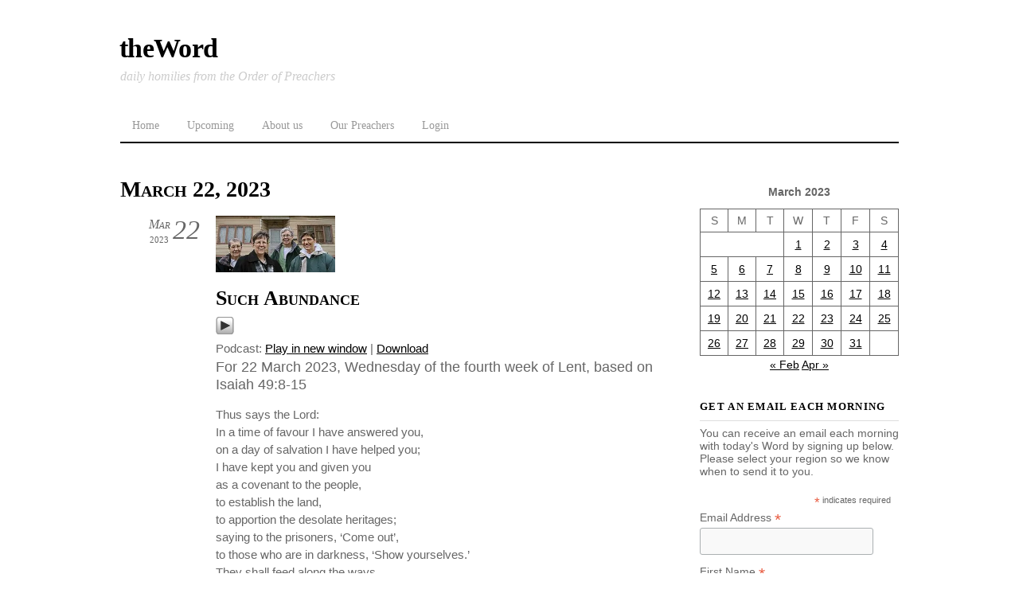

--- FILE ---
content_type: text/html; charset=UTF-8
request_url: https://word.op.org/2023/03/22/
body_size: 11954
content:
<!DOCTYPE html>
<html lang="en-US">
<head><meta charset="UTF-8"><meta name="viewport" content="width=device-width, initial-scale=1, minimum-scale=1"><style id="tf_lazy_style" data-no-optimize="1">
 .tf_svg_lazy{
 content-visibility:auto;
 background-size:100% 25%!important;
 background-repeat:no-repeat!important;
 background-position:0 0, 0 33.4%,0 66.6%,0 100%!important;
 transition:filter .3s linear!important;
 filter:blur(25px)!important; transform:translateZ(0)
 }
 .tf_svg_lazy_loaded{
 filter:blur(0)!important
 }
 [data-lazy]:is(.module,.module_row:not(.tb_first)),.module[data-lazy] .ui,.module_row[data-lazy]:not(.tb_first):is(>.row_inner,.module_column[data-lazy],.module_subrow[data-lazy]){
 background-image:none!important
 }
 </style><noscript><style>
 .tf_svg_lazy{
 display:none!important
 }
 </style></noscript><style id="tf_lazy_common" data-no-optimize="1">
 img{
 max-width:100%;
 height:auto
 }
 :where(.tf_in_flx,.tf_flx){display:inline-flex;flex-wrap:wrap;place-items:center}
 .tf_fa,:is(em,i) tf-lottie{display:inline-block;vertical-align:middle}:is(em,i) tf-lottie{width:1.5em;height:1.5em}.tf_fa{width:1em;height:1em;stroke-width:0;stroke:currentColor;overflow:visible;fill:currentColor;pointer-events:none;text-rendering:optimizeSpeed;buffered-rendering:static}#tf_svg symbol{overflow:visible}:where(.tf_lazy){position:relative;visibility:visible;display:block;opacity:.3}.wow .tf_lazy:not(.tf_swiper-slide){visibility:hidden;opacity:1}div.tf_audio_lazy audio{visibility:hidden;height:0;display:inline}.mejs-container{visibility:visible}.tf_iframe_lazy{transition:opacity .3s ease-in-out;min-height:10px}:where(.tf_flx),.tf_swiper-wrapper{display:flex}.tf_swiper-slide{flex-shrink:0;opacity:0;width:100%;height:100%}.tf_swiper-wrapper>br,.tf_lazy.tf_swiper-wrapper .tf_lazy:after,.tf_lazy.tf_swiper-wrapper .tf_lazy:before{display:none}.tf_lazy:after,.tf_lazy:before{content:'';display:inline-block;position:absolute;width:10px!important;height:10px!important;margin:0 3px;top:50%!important;inset-inline:auto 50%!important;border-radius:100%;background-color:currentColor;visibility:visible;animation:tf-hrz-loader infinite .75s cubic-bezier(.2,.68,.18,1.08)}.tf_lazy:after{width:6px!important;height:6px!important;inset-inline:50% auto!important;margin-top:3px;animation-delay:-.4s}@keyframes tf-hrz-loader{0%,100%{transform:scale(1);opacity:1}50%{transform:scale(.1);opacity:.6}}.tf_lazy_lightbox{position:fixed;background:rgba(11,11,11,.8);color:#ccc;top:0;left:0;display:flex;align-items:center;justify-content:center;z-index:999}.tf_lazy_lightbox .tf_lazy:after,.tf_lazy_lightbox .tf_lazy:before{background:#fff}.tf_vd_lazy,tf-lottie{display:flex;flex-wrap:wrap}tf-lottie{aspect-ratio:1.777}.tf_w.tf_vd_lazy video{width:100%;height:auto;position:static;object-fit:cover}
 </style><title>22 March 2023 &#8211; theWord</title>
<meta name='robots' content='max-image-preview:large' />
<style id='wp-img-auto-sizes-contain-inline-css'>
img:is([sizes=auto i],[sizes^="auto," i]){contain-intrinsic-size:3000px 1500px}
/*# sourceURL=wp-img-auto-sizes-contain-inline-css */
</style>
<style id='powerpress-player-block-style-inline-css'>/*# sourceURL=https://word.op.org/wp-content/plugins/powerpress/blocks/player-block/build/style-index.css */
</style>
<style id='global-styles-inline-css'>
:root{--wp--preset--aspect-ratio--square: 1;--wp--preset--aspect-ratio--4-3: 4/3;--wp--preset--aspect-ratio--3-4: 3/4;--wp--preset--aspect-ratio--3-2: 3/2;--wp--preset--aspect-ratio--2-3: 2/3;--wp--preset--aspect-ratio--16-9: 16/9;--wp--preset--aspect-ratio--9-16: 9/16;--wp--preset--color--black: #000000;--wp--preset--color--cyan-bluish-gray: #abb8c3;--wp--preset--color--white: #ffffff;--wp--preset--color--pale-pink: #f78da7;--wp--preset--color--vivid-red: #cf2e2e;--wp--preset--color--luminous-vivid-orange: #ff6900;--wp--preset--color--luminous-vivid-amber: #fcb900;--wp--preset--color--light-green-cyan: #7bdcb5;--wp--preset--color--vivid-green-cyan: #00d084;--wp--preset--color--pale-cyan-blue: #8ed1fc;--wp--preset--color--vivid-cyan-blue: #0693e3;--wp--preset--color--vivid-purple: #9b51e0;--wp--preset--gradient--vivid-cyan-blue-to-vivid-purple: linear-gradient(135deg,rgb(6,147,227) 0%,rgb(155,81,224) 100%);--wp--preset--gradient--light-green-cyan-to-vivid-green-cyan: linear-gradient(135deg,rgb(122,220,180) 0%,rgb(0,208,130) 100%);--wp--preset--gradient--luminous-vivid-amber-to-luminous-vivid-orange: linear-gradient(135deg,rgb(252,185,0) 0%,rgb(255,105,0) 100%);--wp--preset--gradient--luminous-vivid-orange-to-vivid-red: linear-gradient(135deg,rgb(255,105,0) 0%,rgb(207,46,46) 100%);--wp--preset--gradient--very-light-gray-to-cyan-bluish-gray: linear-gradient(135deg,rgb(238,238,238) 0%,rgb(169,184,195) 100%);--wp--preset--gradient--cool-to-warm-spectrum: linear-gradient(135deg,rgb(74,234,220) 0%,rgb(151,120,209) 20%,rgb(207,42,186) 40%,rgb(238,44,130) 60%,rgb(251,105,98) 80%,rgb(254,248,76) 100%);--wp--preset--gradient--blush-light-purple: linear-gradient(135deg,rgb(255,206,236) 0%,rgb(152,150,240) 100%);--wp--preset--gradient--blush-bordeaux: linear-gradient(135deg,rgb(254,205,165) 0%,rgb(254,45,45) 50%,rgb(107,0,62) 100%);--wp--preset--gradient--luminous-dusk: linear-gradient(135deg,rgb(255,203,112) 0%,rgb(199,81,192) 50%,rgb(65,88,208) 100%);--wp--preset--gradient--pale-ocean: linear-gradient(135deg,rgb(255,245,203) 0%,rgb(182,227,212) 50%,rgb(51,167,181) 100%);--wp--preset--gradient--electric-grass: linear-gradient(135deg,rgb(202,248,128) 0%,rgb(113,206,126) 100%);--wp--preset--gradient--midnight: linear-gradient(135deg,rgb(2,3,129) 0%,rgb(40,116,252) 100%);--wp--preset--font-size--small: 13px;--wp--preset--font-size--medium: clamp(14px, 0.875rem + ((1vw - 3.2px) * 0.469), 20px);--wp--preset--font-size--large: clamp(22.041px, 1.378rem + ((1vw - 3.2px) * 1.091), 36px);--wp--preset--font-size--x-large: clamp(25.014px, 1.563rem + ((1vw - 3.2px) * 1.327), 42px);--wp--preset--font-family--system-font: -apple-system,BlinkMacSystemFont,"Segoe UI",Roboto,Oxygen-Sans,Ubuntu,Cantarell,"Helvetica Neue",sans-serif;--wp--preset--spacing--20: 0.44rem;--wp--preset--spacing--30: 0.67rem;--wp--preset--spacing--40: 1rem;--wp--preset--spacing--50: 1.5rem;--wp--preset--spacing--60: 2.25rem;--wp--preset--spacing--70: 3.38rem;--wp--preset--spacing--80: 5.06rem;--wp--preset--shadow--natural: 6px 6px 9px rgba(0, 0, 0, 0.2);--wp--preset--shadow--deep: 12px 12px 50px rgba(0, 0, 0, 0.4);--wp--preset--shadow--sharp: 6px 6px 0px rgba(0, 0, 0, 0.2);--wp--preset--shadow--outlined: 6px 6px 0px -3px rgb(255, 255, 255), 6px 6px rgb(0, 0, 0);--wp--preset--shadow--crisp: 6px 6px 0px rgb(0, 0, 0);}:where(body) { margin: 0; }.wp-site-blocks > .alignleft { float: left; margin-right: 2em; }.wp-site-blocks > .alignright { float: right; margin-left: 2em; }.wp-site-blocks > .aligncenter { justify-content: center; margin-left: auto; margin-right: auto; }:where(.wp-site-blocks) > * { margin-block-start: 24px; margin-block-end: 0; }:where(.wp-site-blocks) > :first-child { margin-block-start: 0; }:where(.wp-site-blocks) > :last-child { margin-block-end: 0; }:root { --wp--style--block-gap: 24px; }:root :where(.is-layout-flow) > :first-child{margin-block-start: 0;}:root :where(.is-layout-flow) > :last-child{margin-block-end: 0;}:root :where(.is-layout-flow) > *{margin-block-start: 24px;margin-block-end: 0;}:root :where(.is-layout-constrained) > :first-child{margin-block-start: 0;}:root :where(.is-layout-constrained) > :last-child{margin-block-end: 0;}:root :where(.is-layout-constrained) > *{margin-block-start: 24px;margin-block-end: 0;}:root :where(.is-layout-flex){gap: 24px;}:root :where(.is-layout-grid){gap: 24px;}.is-layout-flow > .alignleft{float: left;margin-inline-start: 0;margin-inline-end: 2em;}.is-layout-flow > .alignright{float: right;margin-inline-start: 2em;margin-inline-end: 0;}.is-layout-flow > .aligncenter{margin-left: auto !important;margin-right: auto !important;}.is-layout-constrained > .alignleft{float: left;margin-inline-start: 0;margin-inline-end: 2em;}.is-layout-constrained > .alignright{float: right;margin-inline-start: 2em;margin-inline-end: 0;}.is-layout-constrained > .aligncenter{margin-left: auto !important;margin-right: auto !important;}.is-layout-constrained > :where(:not(.alignleft):not(.alignright):not(.alignfull)){margin-left: auto !important;margin-right: auto !important;}body .is-layout-flex{display: flex;}.is-layout-flex{flex-wrap: wrap;align-items: center;}.is-layout-flex > :is(*, div){margin: 0;}body .is-layout-grid{display: grid;}.is-layout-grid > :is(*, div){margin: 0;}body{font-family: var(--wp--preset--font-family--system-font);font-size: var(--wp--preset--font-size--medium);line-height: 1.6;padding-top: 0px;padding-right: 0px;padding-bottom: 0px;padding-left: 0px;}a:where(:not(.wp-element-button)){text-decoration: underline;}:root :where(.wp-element-button, .wp-block-button__link){background-color: #32373c;border-width: 0;color: #fff;font-family: inherit;font-size: inherit;font-style: inherit;font-weight: inherit;letter-spacing: inherit;line-height: inherit;padding-top: calc(0.667em + 2px);padding-right: calc(1.333em + 2px);padding-bottom: calc(0.667em + 2px);padding-left: calc(1.333em + 2px);text-decoration: none;text-transform: inherit;}.has-black-color{color: var(--wp--preset--color--black) !important;}.has-cyan-bluish-gray-color{color: var(--wp--preset--color--cyan-bluish-gray) !important;}.has-white-color{color: var(--wp--preset--color--white) !important;}.has-pale-pink-color{color: var(--wp--preset--color--pale-pink) !important;}.has-vivid-red-color{color: var(--wp--preset--color--vivid-red) !important;}.has-luminous-vivid-orange-color{color: var(--wp--preset--color--luminous-vivid-orange) !important;}.has-luminous-vivid-amber-color{color: var(--wp--preset--color--luminous-vivid-amber) !important;}.has-light-green-cyan-color{color: var(--wp--preset--color--light-green-cyan) !important;}.has-vivid-green-cyan-color{color: var(--wp--preset--color--vivid-green-cyan) !important;}.has-pale-cyan-blue-color{color: var(--wp--preset--color--pale-cyan-blue) !important;}.has-vivid-cyan-blue-color{color: var(--wp--preset--color--vivid-cyan-blue) !important;}.has-vivid-purple-color{color: var(--wp--preset--color--vivid-purple) !important;}.has-black-background-color{background-color: var(--wp--preset--color--black) !important;}.has-cyan-bluish-gray-background-color{background-color: var(--wp--preset--color--cyan-bluish-gray) !important;}.has-white-background-color{background-color: var(--wp--preset--color--white) !important;}.has-pale-pink-background-color{background-color: var(--wp--preset--color--pale-pink) !important;}.has-vivid-red-background-color{background-color: var(--wp--preset--color--vivid-red) !important;}.has-luminous-vivid-orange-background-color{background-color: var(--wp--preset--color--luminous-vivid-orange) !important;}.has-luminous-vivid-amber-background-color{background-color: var(--wp--preset--color--luminous-vivid-amber) !important;}.has-light-green-cyan-background-color{background-color: var(--wp--preset--color--light-green-cyan) !important;}.has-vivid-green-cyan-background-color{background-color: var(--wp--preset--color--vivid-green-cyan) !important;}.has-pale-cyan-blue-background-color{background-color: var(--wp--preset--color--pale-cyan-blue) !important;}.has-vivid-cyan-blue-background-color{background-color: var(--wp--preset--color--vivid-cyan-blue) !important;}.has-vivid-purple-background-color{background-color: var(--wp--preset--color--vivid-purple) !important;}.has-black-border-color{border-color: var(--wp--preset--color--black) !important;}.has-cyan-bluish-gray-border-color{border-color: var(--wp--preset--color--cyan-bluish-gray) !important;}.has-white-border-color{border-color: var(--wp--preset--color--white) !important;}.has-pale-pink-border-color{border-color: var(--wp--preset--color--pale-pink) !important;}.has-vivid-red-border-color{border-color: var(--wp--preset--color--vivid-red) !important;}.has-luminous-vivid-orange-border-color{border-color: var(--wp--preset--color--luminous-vivid-orange) !important;}.has-luminous-vivid-amber-border-color{border-color: var(--wp--preset--color--luminous-vivid-amber) !important;}.has-light-green-cyan-border-color{border-color: var(--wp--preset--color--light-green-cyan) !important;}.has-vivid-green-cyan-border-color{border-color: var(--wp--preset--color--vivid-green-cyan) !important;}.has-pale-cyan-blue-border-color{border-color: var(--wp--preset--color--pale-cyan-blue) !important;}.has-vivid-cyan-blue-border-color{border-color: var(--wp--preset--color--vivid-cyan-blue) !important;}.has-vivid-purple-border-color{border-color: var(--wp--preset--color--vivid-purple) !important;}.has-vivid-cyan-blue-to-vivid-purple-gradient-background{background: var(--wp--preset--gradient--vivid-cyan-blue-to-vivid-purple) !important;}.has-light-green-cyan-to-vivid-green-cyan-gradient-background{background: var(--wp--preset--gradient--light-green-cyan-to-vivid-green-cyan) !important;}.has-luminous-vivid-amber-to-luminous-vivid-orange-gradient-background{background: var(--wp--preset--gradient--luminous-vivid-amber-to-luminous-vivid-orange) !important;}.has-luminous-vivid-orange-to-vivid-red-gradient-background{background: var(--wp--preset--gradient--luminous-vivid-orange-to-vivid-red) !important;}.has-very-light-gray-to-cyan-bluish-gray-gradient-background{background: var(--wp--preset--gradient--very-light-gray-to-cyan-bluish-gray) !important;}.has-cool-to-warm-spectrum-gradient-background{background: var(--wp--preset--gradient--cool-to-warm-spectrum) !important;}.has-blush-light-purple-gradient-background{background: var(--wp--preset--gradient--blush-light-purple) !important;}.has-blush-bordeaux-gradient-background{background: var(--wp--preset--gradient--blush-bordeaux) !important;}.has-luminous-dusk-gradient-background{background: var(--wp--preset--gradient--luminous-dusk) !important;}.has-pale-ocean-gradient-background{background: var(--wp--preset--gradient--pale-ocean) !important;}.has-electric-grass-gradient-background{background: var(--wp--preset--gradient--electric-grass) !important;}.has-midnight-gradient-background{background: var(--wp--preset--gradient--midnight) !important;}.has-small-font-size{font-size: var(--wp--preset--font-size--small) !important;}.has-medium-font-size{font-size: var(--wp--preset--font-size--medium) !important;}.has-large-font-size{font-size: var(--wp--preset--font-size--large) !important;}.has-x-large-font-size{font-size: var(--wp--preset--font-size--x-large) !important;}.has-system-font-font-family{font-family: var(--wp--preset--font-family--system-font) !important;}
:root :where(.wp-block-pullquote){font-size: clamp(0.984em, 0.984rem + ((1vw - 0.2em) * 0.645), 1.5em);line-height: 1.6;}
/*# sourceURL=global-styles-inline-css */
</style>
<link rel="preload" href="https://word.op.org/wp-content/plugins/foobox-image-lightbox/free/css/foobox.free.min.css?ver=2.7.41" as="style"><link rel='stylesheet' id='foobox-free-min-css' href='https://word.op.org/wp-content/plugins/foobox-image-lightbox/free/css/foobox.free.min.css?ver=2.7.41' media='all' />
<link rel="preload" href="https://word.op.org/wp-content/plugins/preach/style.css?ver=6.9" as="style"><link rel='stylesheet' id='prefix-style-css' href='https://word.op.org/wp-content/plugins/preach/style.css?ver=6.9' media='all' />
<script src="https://word.op.org/wp-includes/js/jquery/jquery.min.js?ver=3.7.1" id="jquery-core-js"></script>
<script src="https://word.op.org/wp-includes/js/jquery/jquery-migrate.min.js?ver=3.4.1" id="jquery-migrate-js"></script>
<script id="foobox-free-min-js-before">
/* Run FooBox FREE (v2.7.41) */
var FOOBOX = window.FOOBOX = {
 ready: true,
 disableOthers: false,
 o: {wordpress: { enabled: true }, countMessage:'image %index of %total', captions: { dataTitle: ["captionTitle","title"], dataDesc: ["captionDesc","description"] }, rel: '', excludes:'.fbx-link,.nofoobox,.nolightbox,a[href*="pinterest.com/pin/create/button/"]', affiliate : { enabled: false }},
 selectors: [
 ".gallery", ".wp-block-gallery", ".wp-caption", ".wp-block-image", "a:has(img[class*=wp-image-])", ".post a:has(img[class*=wp-image-])", ".foobox"
 ],
 pre: function( $ ){
 // Custom JavaScript (Pre)
 
 },
 post: function( $ ){
 // Custom JavaScript (Post)
 
 // Custom Captions Code
 
 },
 custom: function( $ ){
 // Custom Extra JS
 
 }
};
//# sourceURL=foobox-free-min-js-before
</script>
<script src="https://word.op.org/wp-content/plugins/foobox-image-lightbox/free/js/foobox.free.min.js?ver=2.7.41" id="foobox-free-min-js"></script>
<link rel="https://api.w.org/" href="https://word.op.org/wp-json/" /><link rel="EditURI" type="application/rsd+xml" title="RSD" href="https://word.op.org/xmlrpc.php?rsd" />
<meta name="generator" content="WordPress 6.9" /><script type="text/javascript"> // tabnab protection
 window.addEventListener('load', function () {
 // make all links have rel="noopener noreferrer"
 document.querySelectorAll('a[target="_blank"]').forEach(link => {
 link.setAttribute('rel', 'noopener noreferrer');
 });
 });
 </script><link rel="icon" href="https://word.op.org/audio/2022/08/cropped-theword-2022-32x32.jpg" sizes="32x32" />
<link rel="icon" href="https://word.op.org/audio/2022/08/cropped-theword-2022-192x192.jpg" sizes="192x192" />
<link rel="apple-touch-icon" href="https://word.op.org/audio/2022/08/cropped-theword-2022-180x180.jpg" />
<meta name="msapplication-TileImage" content="https://word.op.org/audio/2022/08/cropped-theword-2022-270x270.jpg" />
<link rel="prefetch" href="https://word.op.org/wp-content/themes/thememin/js/themify-script.js?ver=7.5.7" as="script" fetchpriority="low"><link rel="preload" href="https://word.op.org/audio/2019/09/gallagher-300x141.jpg" as="image" fetchpriority="high"><link rel="preload" fetchpriority="high" href="https://word.op.org/audio/themify-concate/2711761512/themify-2738653832.css" as="style"><link fetchpriority="high" id="themify_concate-css" rel="stylesheet" href="https://word.op.org/audio/themify-concate/2711761512/themify-2738653832.css"></head>
<body class="archive date wp-theme-thememin skin-default sidebar1 default_width no-home"><svg id="tf_svg" style="display:none"><defs></defs></svg><script> </script><div id="pagewrap" class="hfeed site"> <div id="headerwrap"><div id="header" itemscope="itemscope" itemtype="https://schema.org/WPHeader"><div id="site-logo"><a href="https://word.op.org" title="theWord"><span>theWord</span></a></div><div id="site-description" class="site-description"><span>daily homilies from the Order of Preachers</span></div><nav itemscope="itemscope" itemtype="https://schema.org/SiteNavigationElement"><div id="menu-icon" class="mobile-button"></div><ul id="main-nav" class="main-nav"><li id="menu-item-22758" class="menu-item-custom-22758 menu-item menu-item-type-custom menu-item-object-custom menu-item-home menu-item-22758"><a href="https://word.op.org">Home</a></li>
<li id="menu-item-31073" class="menu-item-page-31070 menu-item menu-item-type-post_type menu-item-object-page menu-item-31073"><a href="https://word.op.org/upcoming/">Upcoming</a></li>
<li id="menu-item-5684" class="menu-item-page-5682 menu-item menu-item-type-post_type menu-item-object-page menu-item-5684"><a href="https://word.op.org/about-us/">About us</a></li>
<li id="menu-item-17054" class="menu-item-page-75 menu-item menu-item-type-post_type menu-item-object-page menu-item-17054"><a href="https://word.op.org/preachers/">Our Preachers</a></li>
<li id="menu-item-22779" class="menu-item-login-1 menu-item menu-item-type- menu-item-object-login menu-item-22779"><a href="https://word.op.org/wp-login.php?redirect_to=https%3A%2F%2Fword.op.org%2F2023%2F03%2F22%2F">Login</a></li>
</ul></nav><div class="topbar-widget"></div><div class="header-ad"></div></div> </div><div id="body" class="tf_clearfix"><div id="layout" class="tf_clearfix"><main id="content" class="tf_clearfix"> <h1 itemprop="name" class="page-title">March 22, 2023 </h1> <div id="loops-wrapper" class="loops-wrapper list-post tf_clear tf_clearfix" data-lazy="1"><div id="post-29401" class="post tf_clearfix cat-3 post-29401 type-post status-publish format-standard has-post-thumbnail hentry category-preaching has-post-title has-post-date has-post-category has-post-tag has-post-comment has-post-author "> <figure class="post-image tf_clearfix"><a href="https://word.op.org/2023/03/22/29401/"><img data-tf-not-load="1" fetchpriority="high" loading="auto" decoding="auto" decoding="async" height="141" src="https://word.op.org/audio/2019/09/gallagher-300x141.jpg" width="150" title="Such Abundance" alt="Such Abundance"> </a></figure><div class="post-content"><div class="post-date-wrap"><p class="post-date entry-date updated"><span class="day">22</span> <span class="month">Mar</span> <span class="year">2023</span></p></div><h2 class="post-title entry-title"><a href="https://word.op.org/2023/03/22/29401/">Such Abundance</a></h2><div class="powerpress_player" id="powerpress_player_9098"><a href="https://word.op.org/audio/2023/03/22-gallagher.mp3" title="Play" onclick="return powerpress_embed_html5a('9098','https://word.op.org/audio/2023/03/22-gallagher.mp3');" target="_blank"><img data-tf-not-load="1" decoding="async" src="https://word.op.org/wp-content/plugins/powerpress/play_audio.png" title="Play" alt="Play" style="border:0;" width="23px" height="24px" /></a></div>
<p class="powerpress_links powerpress_links_mp3" style="margin-bottom: 1px !important;">Podcast: <a href="https://word.op.org/audio/2023/03/22-gallagher.mp3" class="powerpress_link_pinw" target="_blank" title="Play in new window" onclick="return powerpress_pinw('https://word.op.org/?powerpress_pinw=29401-podcast');" rel="nofollow">Play in new window</a> | <a href="https://word.op.org/audio/2023/03/22-gallagher.mp3" class="powerpress_link_d" title="Download" rel="nofollow" download="22-gallagher.mp3">Download</a></p> <div class="entry-content"> <div class="scripture_ref">For 22 March 2023, Wednesday of the fourth week of Lent, based on Isaiah 49:8-15</div>
<hr align='left' color='white' size=0 width='33%' noshade />Thus says the Lord:<br />
In a time of favour I have answered you,<br />
 on a day of salvation I have helped you;<br />
I have kept you and given you<br />
 as a covenant to the people,<br />
to establish the land,<br />
 to apportion the desolate heritages;<br />
saying to the prisoners, ‘Come out’,<br />
 to those who are in darkness, ‘Show yourselves.’<br />
They shall feed along the ways,<br />
 on all the bare heights shall be their pasture;<br />
they shall not hunger or thirst,<br />
 neither scorching wind nor sun shall strike them down,<br />
for he who has pity on them will lead them,<br />
 and by springs of water will guide them.<br />
And I will turn all my mountains into a road,<br />
 and my highways shall be raised up.<br />
Lo, these shall come from far away,<br />
 and lo, these from the north and from the west,<br />
 and these from the land of Syene.</p>
<p>Sing for joy, O heavens, and exult, O earth;<br />
 break forth, O mountains, into singing!<br />
For the Lord has comforted his people,<br />
 and will have compassion on his suffering ones.</p>
<p>But Zion said, ‘The Lord has forsaken me,<br />
 my Lord has forgotten me.’<br />
Can a woman forget her nursing-child,<br />
 or show no compassion for the child of her womb?<br />
Even these may forget,<br />
 yet I will not forget you.</p>
<hr align='right' color='white' size=0 width='33%' noshade />
<span class='deemphasize'>Scripture passage from the New Revised Standard Version Bible: Catholic Edition, copyright 1989, 1993, Division of Christian Education of the National Council of the Churches of Christ in the United States of America. Used by permission. All rights reserved.</span></p>
<div id="author-info">
<div id="author-avatar"><img loading="lazy" decoding="async" alt='Avatar photo' src='https://word.op.org/audio/2018/07/Kathleen-Gallagher-OP_avatar_1531516222-100x100.jpg' srcset='https://word.op.org/audio/2018/07/Kathleen-Gallagher-OP_avatar_1531516222-200x200.jpg 2x' itemprop='image' class='avatar avatar-100 photo' height='100' width='100' /></div>
<div id="author-description">
<h2>About Kathleen Gallagher, OP</h2>
<p>Kathleen serves as a teacher assistant in Naperville, IL</p>
<div id="author-link"><a href="https://word.op.org/author/kathgall/" rel="author">View all posts by Kathleen Gallagher, OP <span class="meta-nav">&rarr;</span></a></div>
</div>
</div></div><div class="post-meta entry-meta"><span class="post-author"><em>By:</em> <span class="author vcard"><a class="url fn n" href="https://word.op.org/author/kathgall/" rel="author">Kathleen Gallagher, OP</a></span></span><span class="post-category"><a href="https://word.op.org/category/preaching/" rel="tag" class="term-preaching">Preaching</a></span></div></div></div> </div></main><div id="sidebar" itemscope="itemscope" itemtype="https://schema.org/WPSidebar"><div id="block-2" class="widget widget_block widget_calendar"><div class="wp-block-calendar"><table id="wp-calendar" class="wp-calendar-table"><caption>March 2023</caption><thead><tr><th scope="col" aria-label="Sunday">S</th><th scope="col" aria-label="Monday">M</th><th scope="col" aria-label="Tuesday">T</th><th scope="col" aria-label="Wednesday">W</th><th scope="col" aria-label="Thursday">T</th><th scope="col" aria-label="Friday">F</th><th scope="col" aria-label="Saturday">S</th></tr></thead><tbody><tr><td colspan="3" class="pad">&nbsp;</td><td><a href="https://word.op.org/2023/03/01/" aria-label="Posts published on March 1, 2023">1</a></td><td><a href="https://word.op.org/2023/03/02/" aria-label="Posts published on March 2, 2023">2</a></td><td><a href="https://word.op.org/2023/03/03/" aria-label="Posts published on March 3, 2023">3</a></td><td><a href="https://word.op.org/2023/03/04/" aria-label="Posts published on March 4, 2023">4</a></td></tr><tr><td><a href="https://word.op.org/2023/03/05/" aria-label="Posts published on March 5, 2023">5</a></td><td><a href="https://word.op.org/2023/03/06/" aria-label="Posts published on March 6, 2023">6</a></td><td><a href="https://word.op.org/2023/03/07/" aria-label="Posts published on March 7, 2023">7</a></td><td><a href="https://word.op.org/2023/03/08/" aria-label="Posts published on March 8, 2023">8</a></td><td><a href="https://word.op.org/2023/03/09/" aria-label="Posts published on March 9, 2023">9</a></td><td><a href="https://word.op.org/2023/03/10/" aria-label="Posts published on March 10, 2023">10</a></td><td><a href="https://word.op.org/2023/03/11/" aria-label="Posts published on March 11, 2023">11</a></td></tr><tr><td><a href="https://word.op.org/2023/03/12/" aria-label="Posts published on March 12, 2023">12</a></td><td><a href="https://word.op.org/2023/03/13/" aria-label="Posts published on March 13, 2023">13</a></td><td><a href="https://word.op.org/2023/03/14/" aria-label="Posts published on March 14, 2023">14</a></td><td><a href="https://word.op.org/2023/03/15/" aria-label="Posts published on March 15, 2023">15</a></td><td><a href="https://word.op.org/2023/03/16/" aria-label="Posts published on March 16, 2023">16</a></td><td><a href="https://word.op.org/2023/03/17/" aria-label="Posts published on March 17, 2023">17</a></td><td><a href="https://word.op.org/2023/03/18/" aria-label="Posts published on March 18, 2023">18</a></td></tr><tr><td><a href="https://word.op.org/2023/03/19/" aria-label="Posts published on March 19, 2023">19</a></td><td><a href="https://word.op.org/2023/03/20/" aria-label="Posts published on March 20, 2023">20</a></td><td><a href="https://word.op.org/2023/03/21/" aria-label="Posts published on March 21, 2023">21</a></td><td><a href="https://word.op.org/2023/03/22/" aria-label="Posts published on March 22, 2023">22</a></td><td><a href="https://word.op.org/2023/03/23/" aria-label="Posts published on March 23, 2023">23</a></td><td><a href="https://word.op.org/2023/03/24/" aria-label="Posts published on March 24, 2023">24</a></td><td><a href="https://word.op.org/2023/03/25/" aria-label="Posts published on March 25, 2023">25</a></td></tr><tr><td><a href="https://word.op.org/2023/03/26/" aria-label="Posts published on March 26, 2023">26</a></td><td><a href="https://word.op.org/2023/03/27/" aria-label="Posts published on March 27, 2023">27</a></td><td><a href="https://word.op.org/2023/03/28/" aria-label="Posts published on March 28, 2023">28</a></td><td><a href="https://word.op.org/2023/03/29/" aria-label="Posts published on March 29, 2023">29</a></td><td><a href="https://word.op.org/2023/03/30/" aria-label="Posts published on March 30, 2023">30</a></td><td><a href="https://word.op.org/2023/03/31/" aria-label="Posts published on March 31, 2023">31</a></td><td class="pad" colspan="1">&nbsp;</td></tr></tbody></table><nav aria-label="Previous and next months" class="wp-calendar-nav"><span class="wp-calendar-nav-prev"><a href="https://word.op.org/2023/02/">&laquo; Feb</a></span><span class="pad">&nbsp;</span><span class="wp-calendar-nav-next"><a href="https://word.op.org/2023/04/">Apr &raquo;</a></span></nav></div></div><div id="block-10" class="widget widget_block"><div id="mc_embed_shell"><link href="//cdn-images.mailchimp.com/embedcode/classic-061523.css" rel="stylesheet" type="text/css"><style type="text/css">
 #mc_embed_signup{background:#fff; false;clear:left; font:14px Helvetica,Arial,sans-serif; width: 100%;}
#mc_embed_signup form {
 margin: 0;
}</style>
<div id="mc_embed_signup"><form action="https://word.us18.list-manage.com/subscribe/post?u=ab4c4e1af239db75326c6bb8e&amp;id=19f8479599&amp;f_id=0081b2e6f0" method="post" id="mc-embedded-subscribe-form" name="mc-embedded-subscribe-form" class="validate" target="_blank"><div id="mc_embed_signup_scroll"><h4 class="widgettitle">Get an email each morning</h4>
<p>You can receive an email each morning with today's Word by signing up below. Please select your region so we know when to send it to you.</p> <div class="indicates-required"><span class="asterisk">*</span> indicates required</div><div class="mc-field-group"><label for="mce-EMAIL">Email Address <span class="asterisk">*</span></label><input type="email" name="EMAIL" class="required email" id="mce-EMAIL" required="" value=""></div><div class="mc-field-group"><label for="mce-FNAME">First Name <span class="asterisk">*</span></label><input type="text" name="FNAME" class="required text" id="mce-FNAME" required="" value=""></div><div class="mc-field-group"><label for="mce-LNAME">Last Name <span class="asterisk">*</span></label><input type="text" name="LNAME" class="required text" id="mce-LNAME" required="" value=""></div><div class="mc-field-group input-group"><strong>Region </strong><ul><li><input type="radio" name="group[6686]" id="mce-group[6686]-6686-0" value="1" checked ><label for="mce-group[6686]-6686-0">Americas</label></li><li><input type="radio" name="group[6686]" id="mce-group[6686]-6686-1" value="2"><label for="mce-group[6686]-6686-1">Europe</label></li><li><input type="radio" name="group[6686]" id="mce-group[6686]-6686-2" value="4"><label for="mce-group[6686]-6686-2">Asia</label></li></ul></div><div id="mce-responses" class="clear"><div class="response" id="mce-error-response" style="display: none;"></div><div class="response" id="mce-success-response" style="display: none;"></div></div><div aria-hidden="true" style="position: absolute; left: -5000px;"><input type="text" name="b_ab4c4e1af239db75326c6bb8e_19f8479599" tabindex="-1" value=""></div><div class="clear"><input type="submit" name="subscribe" id="mc-embedded-subscribe" class="button" value="Subscribe"></div></div>
</form>
</div>
<script type="text/javascript" src="//s3.amazonaws.com/downloads.mailchimp.com/js/mc-validate.js"></script><script type="text/javascript">(function($) {window.fnames = new Array(); window.ftypes = new Array();fnames[0]='EMAIL';ftypes[0]='email';fnames[1]='FNAME';ftypes[1]='text';fnames[2]='LNAME';ftypes[2]='text';fnames[3]='ADDRESS';ftypes[3]='address';fnames[4]='PHONE';ftypes[4]='phone';fnames[5]='BIRTHDAY';ftypes[5]='birthday';}(jQuery));var $mcj = jQuery.noConflict(true);</script></div>
</div><div id="custom_html-2" class="widget_text widget widget_custom_html"><h4 class="widgettitle">Subscribe on a Podcast service:</h4><div class="textwidget custom-html-widget"><p class="powerpress_links powerpress_subscribe_links"><a href="https://itunes.apple.com/us/podcast/theword/id390967836?mt=2&amp;ls=1#episodeGuid=https%3A%2F%2Fword.op.org%2F%3Fp%3D22105" class="powerpress_link_subscribe powerpress_link_subscribe_itunes" title="Subscribe on Apple Podcasts" rel="nofollow">Apple Podcasts</a> | <a href="http://subscribeonandroid.com/word.op.org/feed/podcast/" class="powerpress_link_subscribe powerpress_link_subscribe_android" title="Subscribe on Android" rel="nofollow">Android</a> | <a href="https://www.google.com/podcasts?feed=aHR0cDovL3dvcmQub3Aub3JnL2ZlZWQvcG9kY2FzdC8" class="powerpress_link_subscribe powerpress_link_subscribe_googleplay" title="Subscribe on Google Podcasts" rel="nofollow">Google Podcasts</a> | <a href="https://www.stitcher.com/podcast/scott-steinkerchner-op/theword?refid=stpr" class="powerpress_link_subscribe powerpress_link_subscribe_stitcher" title="Subscribe on Stitcher" rel="nofollow">Stitcher</a> | <a href="http://word.op.org/feed/podcast/" class="powerpress_link_subscribe powerpress_link_subscribe_rss" title="Subscribe via RSS" rel="nofollow">RSS</a></p></div></div><div id="tag_cloud-3" class="widget widget_tag_cloud"><h4 class="widgettitle">Tags</h4><div class="tagcloud"><a href="https://word.op.org/tag/advent/" class="tag-cloud-link tag-link-381 tag-link-position-1" style="font-size: 9.8064516129032pt;" aria-label="advent (28 items)">advent</a>
<a href="https://word.op.org/tag/baptism/" class="tag-cloud-link tag-link-479 tag-link-position-2" style="font-size: 8.3010752688172pt;" aria-label="baptism (22 items)">baptism</a>
<a href="https://word.op.org/tag/christmas/" class="tag-cloud-link tag-link-36 tag-link-position-3" style="font-size: 9.8064516129032pt;" aria-label="Christmas (28 items)">Christmas</a>
<a href="https://word.op.org/tag/commitment/" class="tag-cloud-link tag-link-506 tag-link-position-4" style="font-size: 8pt;" aria-label="commitment (21 items)">commitment</a>
<a href="https://word.op.org/tag/community/" class="tag-cloud-link tag-link-602 tag-link-position-5" style="font-size: 9.3548387096774pt;" aria-label="community (26 items)">community</a>
<a href="https://word.op.org/tag/compassion/" class="tag-cloud-link tag-link-32 tag-link-position-6" style="font-size: 14.774193548387pt;" aria-label="Compassion (61 items)">Compassion</a>
<a href="https://word.op.org/tag/conversion/" class="tag-cloud-link tag-link-224 tag-link-position-7" style="font-size: 13.720430107527pt;" aria-label="conversion (51 items)">conversion</a>
<a href="https://word.op.org/tag/courage/" class="tag-cloud-link tag-link-168 tag-link-position-8" style="font-size: 12.666666666667pt;" aria-label="courage (44 items)">courage</a>
<a href="https://word.op.org/tag/discernment/" class="tag-cloud-link tag-link-9 tag-link-position-9" style="font-size: 10.559139784946pt;" aria-label="discernment (31 items)">discernment</a>
<a href="https://word.op.org/tag/discipleship/" class="tag-cloud-link tag-link-19 tag-link-position-10" style="font-size: 22pt;" aria-label="discipleship (185 items)">discipleship</a>
<a href="https://word.op.org/tag/eucharist/" class="tag-cloud-link tag-link-121 tag-link-position-11" style="font-size: 10.258064516129pt;" aria-label="Eucharist (30 items)">Eucharist</a>
<a href="https://word.op.org/tag/evangelization/" class="tag-cloud-link tag-link-88 tag-link-position-12" style="font-size: 9.3548387096774pt;" aria-label="evangelization (26 items)">evangelization</a>
<a href="https://word.op.org/tag/faith/" class="tag-cloud-link tag-link-13 tag-link-position-13" style="font-size: 21.698924731183pt;" aria-label="Faith (178 items)">Faith</a>
<a href="https://word.op.org/tag/forgiveness/" class="tag-cloud-link tag-link-10 tag-link-position-14" style="font-size: 15.827956989247pt;" aria-label="Forgiveness (72 items)">Forgiveness</a>
<a href="https://word.op.org/tag/freedom/" class="tag-cloud-link tag-link-71 tag-link-position-15" style="font-size: 10.10752688172pt;" aria-label="Freedom (29 items)">Freedom</a>
<a href="https://word.op.org/tag/god/" class="tag-cloud-link tag-link-2342 tag-link-position-16" style="font-size: 9.6559139784946pt;" aria-label="God (27 items)">God</a>
<a href="https://word.op.org/tag/grace/" class="tag-cloud-link tag-link-176 tag-link-position-17" style="font-size: 11.462365591398pt;" aria-label="grace (36 items)">grace</a>
<a href="https://word.op.org/tag/healing/" class="tag-cloud-link tag-link-39 tag-link-position-18" style="font-size: 12.516129032258pt;" aria-label="healing (43 items)">healing</a>
<a href="https://word.op.org/tag/holy-spirit/" class="tag-cloud-link tag-link-7 tag-link-position-19" style="font-size: 13.569892473118pt;" aria-label="Holy Spirit (50 items)">Holy Spirit</a>
<a href="https://word.op.org/tag/hope/" class="tag-cloud-link tag-link-230 tag-link-position-20" style="font-size: 15.376344086022pt;" aria-label="hope (67 items)">hope</a>
<a href="https://word.op.org/tag/humility/" class="tag-cloud-link tag-link-164 tag-link-position-21" style="font-size: 11.612903225806pt;" aria-label="Humility (37 items)">Humility</a>
<a href="https://word.op.org/tag/integrity/" class="tag-cloud-link tag-link-117 tag-link-position-22" style="font-size: 9.3548387096774pt;" aria-label="integrity (26 items)">integrity</a>
<a href="https://word.op.org/tag/jesus/" class="tag-cloud-link tag-link-96 tag-link-position-23" style="font-size: 12.516129032258pt;" aria-label="Jesus (43 items)">Jesus</a>
<a href="https://word.op.org/tag/joy/" class="tag-cloud-link tag-link-414 tag-link-position-24" style="font-size: 10.709677419355pt;" aria-label="joy (32 items)">joy</a>
<a href="https://word.op.org/tag/justice/" class="tag-cloud-link tag-link-42 tag-link-position-25" style="font-size: 11.763440860215pt;" aria-label="Justice (38 items)">Justice</a>
<a href="https://word.op.org/tag/kingdom-of-god/" class="tag-cloud-link tag-link-35 tag-link-position-26" style="font-size: 12.215053763441pt;" aria-label="Kingdom of God (41 items)">Kingdom of God</a>
<a href="https://word.op.org/tag/life/" class="tag-cloud-link tag-link-229 tag-link-position-27" style="font-size: 8.6021505376344pt;" aria-label="life (23 items)">life</a>
<a href="https://word.op.org/tag/light/" class="tag-cloud-link tag-link-443 tag-link-position-28" style="font-size: 8.6021505376344pt;" aria-label="Light (23 items)">Light</a>
<a href="https://word.op.org/tag/listening/" class="tag-cloud-link tag-link-40 tag-link-position-29" style="font-size: 9.6559139784946pt;" aria-label="listening (27 items)">listening</a>
<a href="https://word.op.org/tag/love/" class="tag-cloud-link tag-link-38 tag-link-position-30" style="font-size: 18.537634408602pt;" aria-label="love (108 items)">love</a>
<a href="https://word.op.org/tag/mercy/" class="tag-cloud-link tag-link-21 tag-link-position-31" style="font-size: 17.634408602151pt;" aria-label="Mercy (94 items)">Mercy</a>
<a href="https://word.op.org/tag/mission/" class="tag-cloud-link tag-link-592 tag-link-position-32" style="font-size: 8.6021505376344pt;" aria-label="mission (23 items)">mission</a>
<a href="https://word.op.org/tag/peace/" class="tag-cloud-link tag-link-47 tag-link-position-33" style="font-size: 9.8064516129032pt;" aria-label="peace (28 items)">peace</a>
<a href="https://word.op.org/tag/prayer/" class="tag-cloud-link tag-link-12 tag-link-position-34" style="font-size: 16.279569892473pt;" aria-label="prayer (77 items)">prayer</a>
<a href="https://word.op.org/tag/preaching/" class="tag-cloud-link tag-link-2071 tag-link-position-35" style="font-size: 13.118279569892pt;" aria-label="Preaching (47 items)">Preaching</a>
<a href="https://word.op.org/tag/repentance/" class="tag-cloud-link tag-link-60 tag-link-position-36" style="font-size: 9.8064516129032pt;" aria-label="repentance (28 items)">repentance</a>
<a href="https://word.op.org/tag/resurrection/" class="tag-cloud-link tag-link-77 tag-link-position-37" style="font-size: 13.268817204301pt;" aria-label="resurrection (48 items)">resurrection</a>
<a href="https://word.op.org/tag/salvation/" class="tag-cloud-link tag-link-597 tag-link-position-38" style="font-size: 8.6021505376344pt;" aria-label="salvation (23 items)">salvation</a>
<a href="https://word.op.org/tag/sin/" class="tag-cloud-link tag-link-23 tag-link-position-39" style="font-size: 8pt;" aria-label="sin (21 items)">sin</a>
<a href="https://word.op.org/tag/transformation/" class="tag-cloud-link tag-link-30 tag-link-position-40" style="font-size: 11.311827956989pt;" aria-label="transformation (35 items)">transformation</a>
<a href="https://word.op.org/tag/trust/" class="tag-cloud-link tag-link-202 tag-link-position-41" style="font-size: 15.376344086022pt;" aria-label="trust (67 items)">trust</a>
<a href="https://word.op.org/tag/trust-in-god/" class="tag-cloud-link tag-link-201 tag-link-position-42" style="font-size: 8pt;" aria-label="trust in God (21 items)">trust in God</a>
<a href="https://word.op.org/tag/truth/" class="tag-cloud-link tag-link-70 tag-link-position-43" style="font-size: 13.870967741935pt;" aria-label="Truth (53 items)">Truth</a>
<a href="https://word.op.org/tag/vocation/" class="tag-cloud-link tag-link-187 tag-link-position-44" style="font-size: 8pt;" aria-label="vocation (21 items)">vocation</a>
<a href="https://word.op.org/tag/wisdom/" class="tag-cloud-link tag-link-14 tag-link-position-45" style="font-size: 8.3010752688172pt;" aria-label="wisdom (22 items)">wisdom</a></div>
</div><div id="search-3" class="widget widget_search"><form method="get" id="searchform" action="https://word.op.org/"><input type="text" name="s" id="s" title="Search" value="" />
</form>
</div><div id="block-5" class="widget widget_block widget_text">
<p></p>
</div><div id="block-6" class="widget widget_block">
<h2 class="wp-block-heading">Subscribe</h2>
</div><div id="block-7" class="widget widget_block widget_text">
<p>* indicates requiredEmail Address *First Name *Last Name *</p>
</div><div id="block-8" class="widget widget_block widget_text">
<p><strong>Region</strong></p>
</div><div id="block-9" class="widget widget_block">
<ul class="wp-block-list">
<li>Americas</li><li>Europe</li><li>Asia</li>
</ul>
</div><div class="tf_clearfix"><div class="secondary"></div><div class="secondary last"></div></div></div></div></div><div id="footerwrap"><div id="footer" class="tf_clearfix" itemscope="itemscope" itemtype="https://schema.org/WPFooter"><div class="footer-widgets tf_clearfix"><div class=" first"><div id="block-15" class="widget widget_block"><img loading="lazy" decoding="async" src="/audio/2025/12/QR-Code.png" align="Left" width=128 height=128 style="margin-right:20px">General editor: <a href="mailto:steinkerchner@op.org">Scott Steinkerchner, OP</a>. TheWord is a free service of the Order of Preachers around the world. You can donate via PayPal to support our mission using the QR code or <a href="https://www.paypal.com/donate/?hosted_button_id=77LDWR59LYMPC">this link</a>.</div></div></div><div class="footer-text tf_clearfix"></div></div></div></div><script type="speculationrules">
{"prefetch":[{"source":"document","where":{"and":[{"href_matches":"/*"},{"not":{"href_matches":["/wp-*.php","/wp-admin/*","/audio/*","/wp-content/*","/wp-content/plugins/*","/wp-content/themes/thememin/*","/*\\?(.+)"]}},{"not":{"selector_matches":"a[rel~=\"nofollow\"]"}},{"not":{"selector_matches":".no-prefetch, .no-prefetch a"}}]},"eagerness":"conservative"}]}
</script><script id="tf_vars" data-no-optimize="1" data-noptimize="1" data-no-minify="1" data-cfasync="false" defer="defer" src="[data-uri]"></script><script defer="defer" data-v="8.1.9" data-pl-href="https://word.op.org/wp-content/plugins/fake.css" data-no-optimize="1" data-noptimize="1" src="https://word.op.org/wp-content/themes/thememin/themify/js/main.js?ver=8.1.9" id="themify-main-script-js"></script>
<script src="https://word.op.org/wp-content/plugins/powerpress/player.min.js?ver=6.9" id="powerpress-player-js"></script><script type="application/ld+json">[{"@context":"https:\/\/schema.org","@type":"Article","mainEntityOfPage":{"@type":"WebPage","@id":"https:\/\/word.op.org\/2023\/03\/22\/29401\/"},"headline":"Such Abundance","datePublished":"2023-03-22T00:00:00+13:00","dateModified":"2023-03-20T10:15:53+13:00","author":{"@type":"Person","url":"https:\/\/word.op.org\/author\/kathgall\/","name":"Kathleen Gallagher, OP"},"publisher":{"@type":"Organization","name":"","logo":{"@type":"ImageObject","url":"","width":0,"height":0}},"description":"For 22 March 2023, Wednesday of the fourth week of Lent, based on Isaiah 49:8-15 Thus says the Lord: In a time of favour I have answered you, on a day of salvation I have helped you; I have kept you and given you as a covenant to the people, to establish the land, to [&hellip;]","image":{"@type":"ImageObject","url":"https:\/\/word.op.org\/audio\/2019\/09\/gallagher.jpg","width":492,"height":231}}]</script>
</body>
</html>